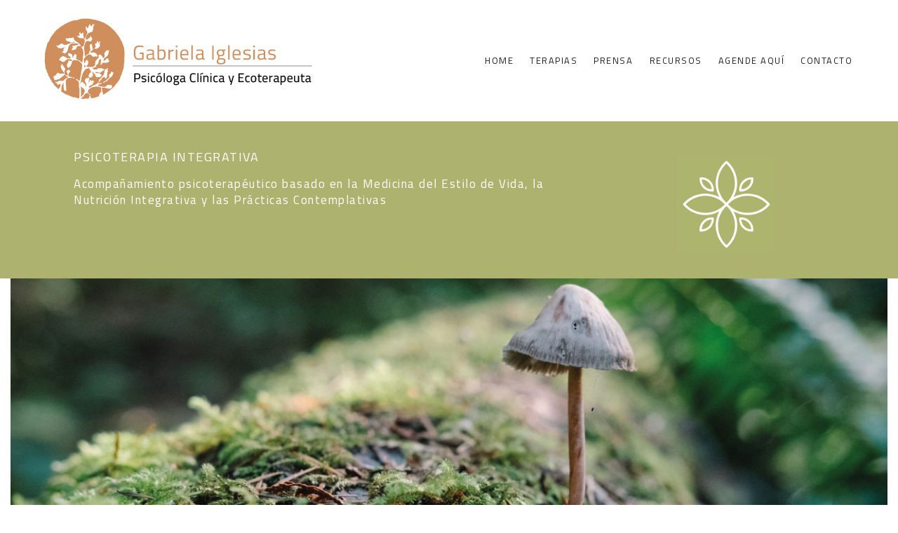

--- FILE ---
content_type: text/html; charset=UTF-8
request_url: https://www.gabrielaiglesias.cl/psicoterapia-integrativa/
body_size: 63879
content:
<!doctype html>
<html lang="en-US">
<head>
	<meta charset="UTF-8">
	<meta name="viewport" content="width=device-width, initial-scale=1">
	<link rel="profile" href="http://gmpg.org/xfn/11">

	<title>psicoterapia integrativa &#8211; gabriela iglesias psicóloga</title>
<meta name='robots' content='max-image-preview:large' />
<link rel='dns-prefetch' href='//fonts.googleapis.com' />
<link rel="alternate" type="application/rss+xml" title="gabriela iglesias psicóloga &raquo; Feed" href="https://www.gabrielaiglesias.cl/feed/" />
<link rel="alternate" type="application/rss+xml" title="gabriela iglesias psicóloga &raquo; Comments Feed" href="https://www.gabrielaiglesias.cl/comments/feed/" />
<script type="text/javascript">
/* <![CDATA[ */
window._wpemojiSettings = {"baseUrl":"https:\/\/s.w.org\/images\/core\/emoji\/15.0.3\/72x72\/","ext":".png","svgUrl":"https:\/\/s.w.org\/images\/core\/emoji\/15.0.3\/svg\/","svgExt":".svg","source":{"concatemoji":"https:\/\/www.gabrielaiglesias.cl\/wp-includes\/js\/wp-emoji-release.min.js?ver=6.5.7"}};
/*! This file is auto-generated */
!function(i,n){var o,s,e;function c(e){try{var t={supportTests:e,timestamp:(new Date).valueOf()};sessionStorage.setItem(o,JSON.stringify(t))}catch(e){}}function p(e,t,n){e.clearRect(0,0,e.canvas.width,e.canvas.height),e.fillText(t,0,0);var t=new Uint32Array(e.getImageData(0,0,e.canvas.width,e.canvas.height).data),r=(e.clearRect(0,0,e.canvas.width,e.canvas.height),e.fillText(n,0,0),new Uint32Array(e.getImageData(0,0,e.canvas.width,e.canvas.height).data));return t.every(function(e,t){return e===r[t]})}function u(e,t,n){switch(t){case"flag":return n(e,"\ud83c\udff3\ufe0f\u200d\u26a7\ufe0f","\ud83c\udff3\ufe0f\u200b\u26a7\ufe0f")?!1:!n(e,"\ud83c\uddfa\ud83c\uddf3","\ud83c\uddfa\u200b\ud83c\uddf3")&&!n(e,"\ud83c\udff4\udb40\udc67\udb40\udc62\udb40\udc65\udb40\udc6e\udb40\udc67\udb40\udc7f","\ud83c\udff4\u200b\udb40\udc67\u200b\udb40\udc62\u200b\udb40\udc65\u200b\udb40\udc6e\u200b\udb40\udc67\u200b\udb40\udc7f");case"emoji":return!n(e,"\ud83d\udc26\u200d\u2b1b","\ud83d\udc26\u200b\u2b1b")}return!1}function f(e,t,n){var r="undefined"!=typeof WorkerGlobalScope&&self instanceof WorkerGlobalScope?new OffscreenCanvas(300,150):i.createElement("canvas"),a=r.getContext("2d",{willReadFrequently:!0}),o=(a.textBaseline="top",a.font="600 32px Arial",{});return e.forEach(function(e){o[e]=t(a,e,n)}),o}function t(e){var t=i.createElement("script");t.src=e,t.defer=!0,i.head.appendChild(t)}"undefined"!=typeof Promise&&(o="wpEmojiSettingsSupports",s=["flag","emoji"],n.supports={everything:!0,everythingExceptFlag:!0},e=new Promise(function(e){i.addEventListener("DOMContentLoaded",e,{once:!0})}),new Promise(function(t){var n=function(){try{var e=JSON.parse(sessionStorage.getItem(o));if("object"==typeof e&&"number"==typeof e.timestamp&&(new Date).valueOf()<e.timestamp+604800&&"object"==typeof e.supportTests)return e.supportTests}catch(e){}return null}();if(!n){if("undefined"!=typeof Worker&&"undefined"!=typeof OffscreenCanvas&&"undefined"!=typeof URL&&URL.createObjectURL&&"undefined"!=typeof Blob)try{var e="postMessage("+f.toString()+"("+[JSON.stringify(s),u.toString(),p.toString()].join(",")+"));",r=new Blob([e],{type:"text/javascript"}),a=new Worker(URL.createObjectURL(r),{name:"wpTestEmojiSupports"});return void(a.onmessage=function(e){c(n=e.data),a.terminate(),t(n)})}catch(e){}c(n=f(s,u,p))}t(n)}).then(function(e){for(var t in e)n.supports[t]=e[t],n.supports.everything=n.supports.everything&&n.supports[t],"flag"!==t&&(n.supports.everythingExceptFlag=n.supports.everythingExceptFlag&&n.supports[t]);n.supports.everythingExceptFlag=n.supports.everythingExceptFlag&&!n.supports.flag,n.DOMReady=!1,n.readyCallback=function(){n.DOMReady=!0}}).then(function(){return e}).then(function(){var e;n.supports.everything||(n.readyCallback(),(e=n.source||{}).concatemoji?t(e.concatemoji):e.wpemoji&&e.twemoji&&(t(e.twemoji),t(e.wpemoji)))}))}((window,document),window._wpemojiSettings);
/* ]]> */
</script>
<style id='wp-emoji-styles-inline-css' type='text/css'>

	img.wp-smiley, img.emoji {
		display: inline !important;
		border: none !important;
		box-shadow: none !important;
		height: 1em !important;
		width: 1em !important;
		margin: 0 0.07em !important;
		vertical-align: -0.1em !important;
		background: none !important;
		padding: 0 !important;
	}
</style>
<link rel='stylesheet' id='wp-block-library-css' href='https://www.gabrielaiglesias.cl/wp-includes/css/dist/block-library/style.min.css?ver=6.5.7' type='text/css' media='all' />
<style id='wp-block-library-theme-inline-css' type='text/css'>
.wp-block-audio figcaption{color:#555;font-size:13px;text-align:center}.is-dark-theme .wp-block-audio figcaption{color:#ffffffa6}.wp-block-audio{margin:0 0 1em}.wp-block-code{border:1px solid #ccc;border-radius:4px;font-family:Menlo,Consolas,monaco,monospace;padding:.8em 1em}.wp-block-embed figcaption{color:#555;font-size:13px;text-align:center}.is-dark-theme .wp-block-embed figcaption{color:#ffffffa6}.wp-block-embed{margin:0 0 1em}.blocks-gallery-caption{color:#555;font-size:13px;text-align:center}.is-dark-theme .blocks-gallery-caption{color:#ffffffa6}.wp-block-image figcaption{color:#555;font-size:13px;text-align:center}.is-dark-theme .wp-block-image figcaption{color:#ffffffa6}.wp-block-image{margin:0 0 1em}.wp-block-pullquote{border-bottom:4px solid;border-top:4px solid;color:currentColor;margin-bottom:1.75em}.wp-block-pullquote cite,.wp-block-pullquote footer,.wp-block-pullquote__citation{color:currentColor;font-size:.8125em;font-style:normal;text-transform:uppercase}.wp-block-quote{border-left:.25em solid;margin:0 0 1.75em;padding-left:1em}.wp-block-quote cite,.wp-block-quote footer{color:currentColor;font-size:.8125em;font-style:normal;position:relative}.wp-block-quote.has-text-align-right{border-left:none;border-right:.25em solid;padding-left:0;padding-right:1em}.wp-block-quote.has-text-align-center{border:none;padding-left:0}.wp-block-quote.is-large,.wp-block-quote.is-style-large,.wp-block-quote.is-style-plain{border:none}.wp-block-search .wp-block-search__label{font-weight:700}.wp-block-search__button{border:1px solid #ccc;padding:.375em .625em}:where(.wp-block-group.has-background){padding:1.25em 2.375em}.wp-block-separator.has-css-opacity{opacity:.4}.wp-block-separator{border:none;border-bottom:2px solid;margin-left:auto;margin-right:auto}.wp-block-separator.has-alpha-channel-opacity{opacity:1}.wp-block-separator:not(.is-style-wide):not(.is-style-dots){width:100px}.wp-block-separator.has-background:not(.is-style-dots){border-bottom:none;height:1px}.wp-block-separator.has-background:not(.is-style-wide):not(.is-style-dots){height:2px}.wp-block-table{margin:0 0 1em}.wp-block-table td,.wp-block-table th{word-break:normal}.wp-block-table figcaption{color:#555;font-size:13px;text-align:center}.is-dark-theme .wp-block-table figcaption{color:#ffffffa6}.wp-block-video figcaption{color:#555;font-size:13px;text-align:center}.is-dark-theme .wp-block-video figcaption{color:#ffffffa6}.wp-block-video{margin:0 0 1em}.wp-block-template-part.has-background{margin-bottom:0;margin-top:0;padding:1.25em 2.375em}
</style>
<style id='classic-theme-styles-inline-css' type='text/css'>
/*! This file is auto-generated */
.wp-block-button__link{color:#fff;background-color:#32373c;border-radius:9999px;box-shadow:none;text-decoration:none;padding:calc(.667em + 2px) calc(1.333em + 2px);font-size:1.125em}.wp-block-file__button{background:#32373c;color:#fff;text-decoration:none}
</style>
<style id='global-styles-inline-css' type='text/css'>
body{--wp--preset--color--black: #000000;--wp--preset--color--cyan-bluish-gray: #abb8c3;--wp--preset--color--white: #ffffff;--wp--preset--color--pale-pink: #f78da7;--wp--preset--color--vivid-red: #cf2e2e;--wp--preset--color--luminous-vivid-orange: #ff6900;--wp--preset--color--luminous-vivid-amber: #fcb900;--wp--preset--color--light-green-cyan: #7bdcb5;--wp--preset--color--vivid-green-cyan: #00d084;--wp--preset--color--pale-cyan-blue: #8ed1fc;--wp--preset--color--vivid-cyan-blue: #0693e3;--wp--preset--color--vivid-purple: #9b51e0;--wp--preset--color--strong-blue: #0073aa;--wp--preset--color--lighter-blue: #229fd8;--wp--preset--color--very-light-gray: #eee;--wp--preset--color--very-dark-gray: #444;--wp--preset--gradient--vivid-cyan-blue-to-vivid-purple: linear-gradient(135deg,rgba(6,147,227,1) 0%,rgb(155,81,224) 100%);--wp--preset--gradient--light-green-cyan-to-vivid-green-cyan: linear-gradient(135deg,rgb(122,220,180) 0%,rgb(0,208,130) 100%);--wp--preset--gradient--luminous-vivid-amber-to-luminous-vivid-orange: linear-gradient(135deg,rgba(252,185,0,1) 0%,rgba(255,105,0,1) 100%);--wp--preset--gradient--luminous-vivid-orange-to-vivid-red: linear-gradient(135deg,rgba(255,105,0,1) 0%,rgb(207,46,46) 100%);--wp--preset--gradient--very-light-gray-to-cyan-bluish-gray: linear-gradient(135deg,rgb(238,238,238) 0%,rgb(169,184,195) 100%);--wp--preset--gradient--cool-to-warm-spectrum: linear-gradient(135deg,rgb(74,234,220) 0%,rgb(151,120,209) 20%,rgb(207,42,186) 40%,rgb(238,44,130) 60%,rgb(251,105,98) 80%,rgb(254,248,76) 100%);--wp--preset--gradient--blush-light-purple: linear-gradient(135deg,rgb(255,206,236) 0%,rgb(152,150,240) 100%);--wp--preset--gradient--blush-bordeaux: linear-gradient(135deg,rgb(254,205,165) 0%,rgb(254,45,45) 50%,rgb(107,0,62) 100%);--wp--preset--gradient--luminous-dusk: linear-gradient(135deg,rgb(255,203,112) 0%,rgb(199,81,192) 50%,rgb(65,88,208) 100%);--wp--preset--gradient--pale-ocean: linear-gradient(135deg,rgb(255,245,203) 0%,rgb(182,227,212) 50%,rgb(51,167,181) 100%);--wp--preset--gradient--electric-grass: linear-gradient(135deg,rgb(202,248,128) 0%,rgb(113,206,126) 100%);--wp--preset--gradient--midnight: linear-gradient(135deg,rgb(2,3,129) 0%,rgb(40,116,252) 100%);--wp--preset--font-size--small: 13px;--wp--preset--font-size--medium: 20px;--wp--preset--font-size--large: 36px;--wp--preset--font-size--x-large: 42px;--wp--preset--spacing--20: 0.44rem;--wp--preset--spacing--30: 0.67rem;--wp--preset--spacing--40: 1rem;--wp--preset--spacing--50: 1.5rem;--wp--preset--spacing--60: 2.25rem;--wp--preset--spacing--70: 3.38rem;--wp--preset--spacing--80: 5.06rem;--wp--preset--shadow--natural: 6px 6px 9px rgba(0, 0, 0, 0.2);--wp--preset--shadow--deep: 12px 12px 50px rgba(0, 0, 0, 0.4);--wp--preset--shadow--sharp: 6px 6px 0px rgba(0, 0, 0, 0.2);--wp--preset--shadow--outlined: 6px 6px 0px -3px rgba(255, 255, 255, 1), 6px 6px rgba(0, 0, 0, 1);--wp--preset--shadow--crisp: 6px 6px 0px rgba(0, 0, 0, 1);}:where(.is-layout-flex){gap: 0.5em;}:where(.is-layout-grid){gap: 0.5em;}body .is-layout-flex{display: flex;}body .is-layout-flex{flex-wrap: wrap;align-items: center;}body .is-layout-flex > *{margin: 0;}body .is-layout-grid{display: grid;}body .is-layout-grid > *{margin: 0;}:where(.wp-block-columns.is-layout-flex){gap: 2em;}:where(.wp-block-columns.is-layout-grid){gap: 2em;}:where(.wp-block-post-template.is-layout-flex){gap: 1.25em;}:where(.wp-block-post-template.is-layout-grid){gap: 1.25em;}.has-black-color{color: var(--wp--preset--color--black) !important;}.has-cyan-bluish-gray-color{color: var(--wp--preset--color--cyan-bluish-gray) !important;}.has-white-color{color: var(--wp--preset--color--white) !important;}.has-pale-pink-color{color: var(--wp--preset--color--pale-pink) !important;}.has-vivid-red-color{color: var(--wp--preset--color--vivid-red) !important;}.has-luminous-vivid-orange-color{color: var(--wp--preset--color--luminous-vivid-orange) !important;}.has-luminous-vivid-amber-color{color: var(--wp--preset--color--luminous-vivid-amber) !important;}.has-light-green-cyan-color{color: var(--wp--preset--color--light-green-cyan) !important;}.has-vivid-green-cyan-color{color: var(--wp--preset--color--vivid-green-cyan) !important;}.has-pale-cyan-blue-color{color: var(--wp--preset--color--pale-cyan-blue) !important;}.has-vivid-cyan-blue-color{color: var(--wp--preset--color--vivid-cyan-blue) !important;}.has-vivid-purple-color{color: var(--wp--preset--color--vivid-purple) !important;}.has-black-background-color{background-color: var(--wp--preset--color--black) !important;}.has-cyan-bluish-gray-background-color{background-color: var(--wp--preset--color--cyan-bluish-gray) !important;}.has-white-background-color{background-color: var(--wp--preset--color--white) !important;}.has-pale-pink-background-color{background-color: var(--wp--preset--color--pale-pink) !important;}.has-vivid-red-background-color{background-color: var(--wp--preset--color--vivid-red) !important;}.has-luminous-vivid-orange-background-color{background-color: var(--wp--preset--color--luminous-vivid-orange) !important;}.has-luminous-vivid-amber-background-color{background-color: var(--wp--preset--color--luminous-vivid-amber) !important;}.has-light-green-cyan-background-color{background-color: var(--wp--preset--color--light-green-cyan) !important;}.has-vivid-green-cyan-background-color{background-color: var(--wp--preset--color--vivid-green-cyan) !important;}.has-pale-cyan-blue-background-color{background-color: var(--wp--preset--color--pale-cyan-blue) !important;}.has-vivid-cyan-blue-background-color{background-color: var(--wp--preset--color--vivid-cyan-blue) !important;}.has-vivid-purple-background-color{background-color: var(--wp--preset--color--vivid-purple) !important;}.has-black-border-color{border-color: var(--wp--preset--color--black) !important;}.has-cyan-bluish-gray-border-color{border-color: var(--wp--preset--color--cyan-bluish-gray) !important;}.has-white-border-color{border-color: var(--wp--preset--color--white) !important;}.has-pale-pink-border-color{border-color: var(--wp--preset--color--pale-pink) !important;}.has-vivid-red-border-color{border-color: var(--wp--preset--color--vivid-red) !important;}.has-luminous-vivid-orange-border-color{border-color: var(--wp--preset--color--luminous-vivid-orange) !important;}.has-luminous-vivid-amber-border-color{border-color: var(--wp--preset--color--luminous-vivid-amber) !important;}.has-light-green-cyan-border-color{border-color: var(--wp--preset--color--light-green-cyan) !important;}.has-vivid-green-cyan-border-color{border-color: var(--wp--preset--color--vivid-green-cyan) !important;}.has-pale-cyan-blue-border-color{border-color: var(--wp--preset--color--pale-cyan-blue) !important;}.has-vivid-cyan-blue-border-color{border-color: var(--wp--preset--color--vivid-cyan-blue) !important;}.has-vivid-purple-border-color{border-color: var(--wp--preset--color--vivid-purple) !important;}.has-vivid-cyan-blue-to-vivid-purple-gradient-background{background: var(--wp--preset--gradient--vivid-cyan-blue-to-vivid-purple) !important;}.has-light-green-cyan-to-vivid-green-cyan-gradient-background{background: var(--wp--preset--gradient--light-green-cyan-to-vivid-green-cyan) !important;}.has-luminous-vivid-amber-to-luminous-vivid-orange-gradient-background{background: var(--wp--preset--gradient--luminous-vivid-amber-to-luminous-vivid-orange) !important;}.has-luminous-vivid-orange-to-vivid-red-gradient-background{background: var(--wp--preset--gradient--luminous-vivid-orange-to-vivid-red) !important;}.has-very-light-gray-to-cyan-bluish-gray-gradient-background{background: var(--wp--preset--gradient--very-light-gray-to-cyan-bluish-gray) !important;}.has-cool-to-warm-spectrum-gradient-background{background: var(--wp--preset--gradient--cool-to-warm-spectrum) !important;}.has-blush-light-purple-gradient-background{background: var(--wp--preset--gradient--blush-light-purple) !important;}.has-blush-bordeaux-gradient-background{background: var(--wp--preset--gradient--blush-bordeaux) !important;}.has-luminous-dusk-gradient-background{background: var(--wp--preset--gradient--luminous-dusk) !important;}.has-pale-ocean-gradient-background{background: var(--wp--preset--gradient--pale-ocean) !important;}.has-electric-grass-gradient-background{background: var(--wp--preset--gradient--electric-grass) !important;}.has-midnight-gradient-background{background: var(--wp--preset--gradient--midnight) !important;}.has-small-font-size{font-size: var(--wp--preset--font-size--small) !important;}.has-medium-font-size{font-size: var(--wp--preset--font-size--medium) !important;}.has-large-font-size{font-size: var(--wp--preset--font-size--large) !important;}.has-x-large-font-size{font-size: var(--wp--preset--font-size--x-large) !important;}
.wp-block-navigation a:where(:not(.wp-element-button)){color: inherit;}
:where(.wp-block-post-template.is-layout-flex){gap: 1.25em;}:where(.wp-block-post-template.is-layout-grid){gap: 1.25em;}
:where(.wp-block-columns.is-layout-flex){gap: 2em;}:where(.wp-block-columns.is-layout-grid){gap: 2em;}
.wp-block-pullquote{font-size: 1.5em;line-height: 1.6;}
</style>
<link rel='stylesheet' id='gutenbergbase-style-css' href='https://www.gabrielaiglesias.cl/wp-content/themes/GutenbergStarterThemeFree/style.css?ver=1.0.0' type='text/css' media='all' />
<link rel='stylesheet' id='gutenbergthemeblocks-style-css' href='https://www.gabrielaiglesias.cl/wp-content/themes/GutenbergStarterThemeFree/css/blocks.css?ver=6.5.7' type='text/css' media='all' />
<link rel='stylesheet' id='gutenbergtheme-fontawesome-css-css' href='https://www.gabrielaiglesias.cl/wp-content/themes/GutenbergStarterThemeFree/js/lib/font-awesome/css/font-awesome.min.css?ver=4.7.0' type='text/css' media='all' />
<link rel='stylesheet' id='gutenbergtheme-fonts-css' href='https://fonts.googleapis.com/css?family=Lato%3A300%2C400%2C400italic%2C500%2C700%2C700italic%2C900&#038;subset=latin%2Clatin-ext&#038;ver=6.5.7' type='text/css' media='all' />
<link rel='stylesheet' id='kadence-blocks-spacer-css' href='https://www.gabrielaiglesias.cl/wp-content/plugins/kadence-blocks/dist/style-blocks-spacer.css?ver=3.2.34' type='text/css' media='all' />
<link rel='stylesheet' id='kadence-blocks-rowlayout-css' href='https://www.gabrielaiglesias.cl/wp-content/plugins/kadence-blocks/dist/style-blocks-rowlayout.css?ver=3.2.34' type='text/css' media='all' />
<link rel='stylesheet' id='kadence-blocks-column-css' href='https://www.gabrielaiglesias.cl/wp-content/plugins/kadence-blocks/dist/style-blocks-column.css?ver=3.2.34' type='text/css' media='all' />
<style id='kadence-blocks-advancedheading-inline-css' type='text/css'>
.wp-block-kadence-advancedheading mark{background:transparent;border-style:solid;border-width:0}.wp-block-kadence-advancedheading mark.kt-highlight{color:#f76a0c;}.kb-adv-heading-icon{display: inline-flex;justify-content: center;align-items: center;}
</style>
<link rel='stylesheet' id='kadence-blocks-advancedbtn-css' href='https://www.gabrielaiglesias.cl/wp-content/plugins/kadence-blocks/dist/style-blocks-advancedbtn.css?ver=3.2.34' type='text/css' media='all' />
<style id='kadence-blocks-global-variables-inline-css' type='text/css'>
:root {--global-kb-font-size-sm:clamp(0.8rem, 0.73rem + 0.217vw, 0.9rem);--global-kb-font-size-md:clamp(1.1rem, 0.995rem + 0.326vw, 1.25rem);--global-kb-font-size-lg:clamp(1.75rem, 1.576rem + 0.543vw, 2rem);--global-kb-font-size-xl:clamp(2.25rem, 1.728rem + 1.63vw, 3rem);--global-kb-font-size-xxl:clamp(2.5rem, 1.456rem + 3.26vw, 4rem);--global-kb-font-size-xxxl:clamp(2.75rem, 0.489rem + 7.065vw, 6rem);}:root {--global-palette1: #3182CE;--global-palette2: #2B6CB0;--global-palette3: #1A202C;--global-palette4: #2D3748;--global-palette5: #4A5568;--global-palette6: #718096;--global-palette7: #EDF2F7;--global-palette8: #F7FAFC;--global-palette9: #ffffff;}
</style>
<style id='kadence_blocks_css-inline-css' type='text/css'>
.wp-block-kadence-spacer.kt-block-spacer-385_5e9725-61 .kt-block-spacer{height:100px;}.wp-block-kadence-spacer.kt-block-spacer-385_5e9725-61 .kt-divider{width:80%;}@media all and (max-width: 767px){.wp-block-kadence-spacer.kt-block-spacer-385_5e9725-61 .kt-block-spacer{height:6px!important;}}.kb-row-layout-id385_41d4a2-f7 > .kt-row-column-wrap{max-width:2000px;margin-left:auto;margin-right:auto;padding-top:60px;padding-bottom:0px;grid-template-columns:minmax(0, 1fr);}.kb-row-layout-id385_41d4a2-f7{background-color:#adb36e;}@media all and (max-width: 767px){.kb-row-layout-id385_41d4a2-f7 > .kt-row-column-wrap{row-gap:var(--global-kb-gap-none, 0rem );padding-top:2px;grid-template-columns:minmax(0, 1fr);}}.kadence-column385_0fbf19-ba > .kt-inside-inner-col{column-gap:var(--global-kb-gap-sm, 1rem);}.kadence-column385_0fbf19-ba > .kt-inside-inner-col{flex-direction:column;}.kadence-column385_0fbf19-ba > .kt-inside-inner-col > .aligncenter{width:100%;}@media all and (max-width: 1024px){.kadence-column385_0fbf19-ba > .kt-inside-inner-col{flex-direction:column;}}@media all and (max-width: 767px){.kadence-column385_0fbf19-ba > .kt-inside-inner-col{flex-direction:column;}}.kb-row-layout-id385_d7d736-85 > .kt-row-column-wrap{column-gap:80px;max-width:1100px;margin-left:auto;margin-right:auto;padding-top:0px;padding-bottom:0px;grid-template-columns:minmax(0, calc(70% - ((80px * 1 )/2))) minmax(0, calc(30% - ((80px * 1 )/2)));}.kb-row-layout-id385_d7d736-85{background-color:#adb36e;}@media all and (max-width: 767px){.kb-row-layout-id385_d7d736-85 > .kt-row-column-wrap{column-gap:var(--global-kb-gap-none, 0rem );row-gap:var(--global-kb-gap-none, 0rem );padding-bottom:20px;grid-template-columns:minmax(0, 1fr);}.kb-row-layout-id385_d7d736-85 > .kt-row-column-wrap > .wp-block-kadence-column:nth-child(1){order:2;}.kb-row-layout-id385_d7d736-85 > .kt-row-column-wrap > .wp-block-kadence-column:nth-child(2){order:1;}.kb-row-layout-id385_d7d736-85 > .kt-row-column-wrap > .wp-block-kadence-column:nth-child(3){order:12;}.kb-row-layout-id385_d7d736-85 > .kt-row-column-wrap > .wp-block-kadence-column:nth-child(4){order:11;}.kb-row-layout-id385_d7d736-85 > .kt-row-column-wrap > .wp-block-kadence-column:nth-child(5){order:22;}.kb-row-layout-id385_d7d736-85 > .kt-row-column-wrap > .wp-block-kadence-column:nth-child(6){order:21;}.kb-row-layout-id385_d7d736-85 > .kt-row-column-wrap > .wp-block-kadence-column:nth-child(7){order:32;}.kb-row-layout-id385_d7d736-85 > .kt-row-column-wrap > .wp-block-kadence-column:nth-child(8){order:31;}}.kadence-column385_67e674-c0 > .kt-inside-inner-col{column-gap:var(--global-kb-gap-sm, 1rem);}.kadence-column385_67e674-c0 > .kt-inside-inner-col{flex-direction:column;}.kadence-column385_67e674-c0 > .kt-inside-inner-col > .aligncenter{width:100%;}@media all and (max-width: 1024px){.kadence-column385_67e674-c0 > .kt-inside-inner-col{flex-direction:column;}}@media all and (max-width: 767px){.kadence-column385_67e674-c0 > .kt-inside-inner-col{flex-direction:column;}}.wp-block-kadence-advancedheading.kt-adv-heading385_4804e2-73, .wp-block-kadence-advancedheading.kt-adv-heading385_4804e2-73[data-kb-block="kb-adv-heading385_4804e2-73"]{text-align:left;font-size:18px;font-weight:400;font-family:'Titillium Web';color:#ffffff;}.wp-block-kadence-advancedheading.kt-adv-heading385_4804e2-73 mark, .wp-block-kadence-advancedheading.kt-adv-heading385_4804e2-73[data-kb-block="kb-adv-heading385_4804e2-73"] mark{font-weight:normal;}@media all and (max-width: 767px){.wp-block-kadence-advancedheading.kt-adv-heading385_4804e2-73, .wp-block-kadence-advancedheading.kt-adv-heading385_4804e2-73[data-kb-block="kb-adv-heading385_4804e2-73"]{font-size:16px;}}.wp-block-kadence-advancedheading.kt-adv-heading385_bc8e81-1f, .wp-block-kadence-advancedheading.kt-adv-heading385_bc8e81-1f[data-kb-block="kb-adv-heading385_bc8e81-1f"]{text-align:left;font-size:17px;font-weight:400;font-family:'Titillium Web';color:#ffffff;}.wp-block-kadence-advancedheading.kt-adv-heading385_bc8e81-1f mark, .wp-block-kadence-advancedheading.kt-adv-heading385_bc8e81-1f[data-kb-block="kb-adv-heading385_bc8e81-1f"] mark{font-weight:normal;}@media all and (max-width: 767px){.wp-block-kadence-advancedheading.kt-adv-heading385_bc8e81-1f, .wp-block-kadence-advancedheading.kt-adv-heading385_bc8e81-1f[data-kb-block="kb-adv-heading385_bc8e81-1f"]{font-size:14px;}}.kadence-column385_b0e46b-c5 > .kt-inside-inner-col{column-gap:var(--global-kb-gap-sm, 1rem);}.kadence-column385_b0e46b-c5 > .kt-inside-inner-col{flex-direction:column;}.kadence-column385_b0e46b-c5 > .kt-inside-inner-col > .aligncenter{width:100%;}@media all and (max-width: 1024px){.kadence-column385_b0e46b-c5 > .kt-inside-inner-col{flex-direction:column;}}@media all and (max-width: 767px){.kadence-column385_b0e46b-c5 > .kt-inside-inner-col{display:flex;row-gap:var(--global-kb-gap-none, 0rem );flex-direction:column;}.kadence-column385_b0e46b-c5{text-align:center;}}.kb-row-layout-id385_6c300c-33 > .kt-row-column-wrap{max-width:140px;margin-left:auto;margin-right:auto;padding-top:var( --global-kb-row-default-top, var(--global-kb-spacing-sm, 1.5rem) );padding-bottom:var( --global-kb-row-default-bottom, var(--global-kb-spacing-sm, 1.5rem) );grid-template-columns:minmax(0, 1fr);}@media all and (max-width: 767px){.kb-row-layout-id385_6c300c-33 > .kt-row-column-wrap{grid-template-columns:minmax(0, 1fr);}}.kadence-column385_158f49-73 > .kt-inside-inner-col{column-gap:var(--global-kb-gap-sm, 1rem);}.kadence-column385_158f49-73 > .kt-inside-inner-col{flex-direction:column;}.kadence-column385_158f49-73 > .kt-inside-inner-col > .aligncenter{width:100%;}@media all and (max-width: 1024px){.kadence-column385_158f49-73 > .kt-inside-inner-col{flex-direction:column;}}@media all and (max-width: 767px){.kadence-column385_158f49-73 > .kt-inside-inner-col{flex-direction:column;}}.kb-row-layout-id385_2f86ff-0b > .kt-row-column-wrap{max-width:2000px;margin-left:auto;margin-right:auto;padding-bottom:var(--global-kb-spacing-sm, 1.5rem);grid-template-columns:minmax(0, 1fr);}@media all and (max-width: 767px){.kb-row-layout-id385_2f86ff-0b > .kt-row-column-wrap{max-width:400px;margin-left:auto;margin-right:auto;grid-template-columns:minmax(0, 1fr);}}.kadence-column385_649622-7a > .kt-inside-inner-col{display:flex;}.kadence-column385_649622-7a > .kt-inside-inner-col{row-gap:var(--global-kb-gap-none, 0rem );column-gap:var(--global-kb-gap-sm, 1rem);}.kadence-column385_649622-7a > .kt-inside-inner-col{flex-direction:column;justify-content:flex-start;}.kadence-column385_649622-7a > .kt-inside-inner-col > .aligncenter{width:100%;}.kt-row-column-wrap > .kadence-column385_649622-7a{align-self:flex-start;}.kt-inner-column-height-full:not(.kt-has-1-columns) > .wp-block-kadence-column.kadence-column385_649622-7a{align-self:auto;}.kt-inner-column-height-full:not(.kt-has-1-columns) > .wp-block-kadence-column.kadence-column385_649622-7a > .kt-inside-inner-col{flex-direction:column;justify-content:flex-start;}.kadence-column385_649622-7a > .kt-inside-inner-col{background-image:url('http://www.gabrielaiglesias.cl/wp-content/uploads/2024/04/T1.jpg');background-size:cover;background-position:65% 12%;background-attachment:scroll;background-repeat:no-repeat;}@media all and (max-width: 1024px){.kadence-column385_649622-7a > .kt-inside-inner-col{flex-direction:column;}}@media all and (max-width: 767px){.kadence-column385_649622-7a > .kt-inside-inner-col{flex-direction:column;}}.wp-block-kadence-spacer.kt-block-spacer-385_63a085-79 .kt-block-spacer{height:340px;}.wp-block-kadence-spacer.kt-block-spacer-385_63a085-79 .kt-divider{width:80%;}.kb-row-layout-id385_ac018a-af > .kt-row-column-wrap{padding-top:0px;padding-bottom:0px;grid-template-columns:minmax(0, 1fr);}@media all and (max-width: 767px){.kb-row-layout-id385_ac018a-af > .kt-row-column-wrap{grid-template-columns:minmax(0, 1fr);}}.kadence-column385_3fad33-22 > .kt-inside-inner-col{column-gap:var(--global-kb-gap-sm, 1rem);}.kadence-column385_3fad33-22 > .kt-inside-inner-col{flex-direction:column;}.kadence-column385_3fad33-22 > .kt-inside-inner-col > .aligncenter{width:100%;}@media all and (max-width: 1024px){.kadence-column385_3fad33-22 > .kt-inside-inner-col{flex-direction:column;}}@media all and (max-width: 767px){.kadence-column385_3fad33-22 > .kt-inside-inner-col{flex-direction:column;}}.kb-row-layout-id385_acfe9f-a6 > .kt-row-column-wrap{column-gap:var(--global-kb-gap-lg, 4rem);max-width:1100px;margin-left:auto;margin-right:auto;padding-top:30px;padding-bottom:1px;grid-template-columns:minmax(0, calc(50% - ((var(--global-kb-gap-lg, 4rem) * 1 )/2))) minmax(0, calc(50% - ((var(--global-kb-gap-lg, 4rem) * 1 )/2)));}@media all and (max-width: 767px){.kb-row-layout-id385_acfe9f-a6 > .kt-row-column-wrap{column-gap:var(--global-kb-gap-sm, 1rem);row-gap:var(--global-kb-gap-none, 0rem );max-width:300px;margin-left:auto;margin-right:auto;padding-top:0px;grid-template-columns:minmax(0, 1fr);}}.kadence-column385_0f1e9c-bc > .kt-inside-inner-col{column-gap:var(--global-kb-gap-sm, 1rem);}.kadence-column385_0f1e9c-bc > .kt-inside-inner-col{flex-direction:column;}.kadence-column385_0f1e9c-bc > .kt-inside-inner-col > .aligncenter{width:100%;}@media all and (max-width: 1024px){.kadence-column385_0f1e9c-bc > .kt-inside-inner-col{flex-direction:column;}}@media all and (max-width: 767px){.kadence-column385_0f1e9c-bc > .kt-inside-inner-col{flex-direction:column;}}.wp-block-kadence-advancedheading.kt-adv-heading385_7e6268-5f, .wp-block-kadence-advancedheading.kt-adv-heading385_7e6268-5f[data-kb-block="kb-adv-heading385_7e6268-5f"]{font-size:14px;font-weight:400;font-family:'Titillium Web';}.wp-block-kadence-advancedheading.kt-adv-heading385_85069a-eb, .wp-block-kadence-advancedheading.kt-adv-heading385_85069a-eb[data-kb-block="kb-adv-heading385_85069a-eb"]{font-size:14px;font-weight:400;font-family:'Titillium Web';}.kadence-column385_33401e-86 > .kt-inside-inner-col{column-gap:var(--global-kb-gap-sm, 1rem);}.kadence-column385_33401e-86 > .kt-inside-inner-col{flex-direction:column;}.kadence-column385_33401e-86 > .kt-inside-inner-col > .aligncenter{width:100%;}@media all and (max-width: 1024px){.kadence-column385_33401e-86 > .kt-inside-inner-col{flex-direction:column;}}@media all and (max-width: 767px){.kadence-column385_33401e-86 > .kt-inside-inner-col{flex-direction:column;}}.wp-block-kadence-advancedheading.kt-adv-heading385_e7d73a-26, .wp-block-kadence-advancedheading.kt-adv-heading385_e7d73a-26[data-kb-block="kb-adv-heading385_e7d73a-26"]{font-size:14px;font-weight:400;font-family:'Titillium Web';}.wp-block-kadence-advancedheading.kt-adv-heading385_4defca-e6, .wp-block-kadence-advancedheading.kt-adv-heading385_4defca-e6[data-kb-block="kb-adv-heading385_4defca-e6"]{font-size:14px;font-weight:400;font-family:'Titillium Web';}.wp-block-kadence-advancedheading.kt-adv-heading385_954934-38, .wp-block-kadence-advancedheading.kt-adv-heading385_954934-38[data-kb-block="kb-adv-heading385_954934-38"]{font-size:14px;font-weight:400;font-family:'Titillium Web';}.kb-row-layout-id385_b16c7a-83 > .kt-row-column-wrap{column-gap:var(--global-kb-gap-lg, 4rem);max-width:1100px;margin-left:auto;margin-right:auto;padding-top:62px;padding-bottom:1px;grid-template-columns:minmax(0, 1fr);}@media all and (max-width: 767px){.kb-row-layout-id385_b16c7a-83 > .kt-row-column-wrap{max-width:300px;margin-left:auto;margin-right:auto;padding-top:30px;grid-template-columns:minmax(0, 1fr);}}.kadence-column385_7243c4-3b > .kt-inside-inner-col{column-gap:var(--global-kb-gap-sm, 1rem);}.kadence-column385_7243c4-3b > .kt-inside-inner-col{flex-direction:column;}.kadence-column385_7243c4-3b > .kt-inside-inner-col > .aligncenter{width:100%;}@media all and (max-width: 1024px){.kadence-column385_7243c4-3b > .kt-inside-inner-col{flex-direction:column;}}@media all and (max-width: 767px){.kadence-column385_7243c4-3b > .kt-inside-inner-col{flex-direction:column;}}.wp-block-kadence-advancedheading.kt-adv-heading385_ad4536-6e, .wp-block-kadence-advancedheading.kt-adv-heading385_ad4536-6e[data-kb-block="kb-adv-heading385_ad4536-6e"]{font-size:18px;font-weight:600;font-family:'Titillium Web';color:#adb36e;}.kadence-column385_956930-ba > .kt-inside-inner-col{column-gap:var(--global-kb-gap-sm, 1rem);}.kadence-column385_956930-ba > .kt-inside-inner-col{flex-direction:column;}.kadence-column385_956930-ba > .kt-inside-inner-col > .aligncenter{width:100%;}@media all and (max-width: 1024px){.kadence-column385_956930-ba > .kt-inside-inner-col{flex-direction:column;}}@media all and (max-width: 767px){.kadence-column385_956930-ba > .kt-inside-inner-col{flex-direction:column;}}.wp-block-kadence-advancedheading.kt-adv-heading385_67bfc5-d4, .wp-block-kadence-advancedheading.kt-adv-heading385_67bfc5-d4[data-kb-block="kb-adv-heading385_67bfc5-d4"]{font-size:14px;font-weight:400;font-family:'Titillium Web';}.wp-block-kadence-advancedheading.kt-adv-heading385_67bfc5-d4[data-kb-block="kb-adv-heading385_67bfc5-d4"]{display:flex;gap:0.25em;align-items:center;}.wp-block-kadence-advancedheading.kt-adv-heading385_67bfc5-d4[data-kb-block="kb-adv-heading385_67bfc5-d4"] .kb-adv-heading-icon svg{width:1em;height:1em;}.wp-block-kadence-advancedheading.kt-adv-heading385_67bfc5-d4[data-kb-block="kb-adv-heading385_67bfc5-d4"] .kb-adv-heading-icon{color:#adb36e;font-size:10px;}.wp-block-kadence-advancedheading.kt-adv-heading385_720eb7-1c, .wp-block-kadence-advancedheading.kt-adv-heading385_720eb7-1c[data-kb-block="kb-adv-heading385_720eb7-1c"]{font-size:14px;font-weight:400;font-family:'Titillium Web';}.wp-block-kadence-advancedheading.kt-adv-heading385_720eb7-1c[data-kb-block="kb-adv-heading385_720eb7-1c"]{display:flex;gap:0.25em;align-items:center;}.wp-block-kadence-advancedheading.kt-adv-heading385_720eb7-1c[data-kb-block="kb-adv-heading385_720eb7-1c"] .kb-adv-heading-icon svg{width:1em;height:1em;}.wp-block-kadence-advancedheading.kt-adv-heading385_720eb7-1c[data-kb-block="kb-adv-heading385_720eb7-1c"] .kb-adv-heading-icon{color:#adb36e;font-size:10px;}.wp-block-kadence-advancedheading.kt-adv-heading385_6f4a6f-de, .wp-block-kadence-advancedheading.kt-adv-heading385_6f4a6f-de[data-kb-block="kb-adv-heading385_6f4a6f-de"]{font-size:14px;font-weight:400;font-family:'Titillium Web';}.wp-block-kadence-advancedheading.kt-adv-heading385_6f4a6f-de[data-kb-block="kb-adv-heading385_6f4a6f-de"]{display:flex;gap:0.25em;align-items:center;}.wp-block-kadence-advancedheading.kt-adv-heading385_6f4a6f-de[data-kb-block="kb-adv-heading385_6f4a6f-de"] .kb-adv-heading-icon svg{width:1em;height:1em;}.wp-block-kadence-advancedheading.kt-adv-heading385_6f4a6f-de[data-kb-block="kb-adv-heading385_6f4a6f-de"] .kb-adv-heading-icon{color:#adb36e;font-size:10px;}.wp-block-kadence-spacer.kt-block-spacer-385_b27344-25 .kt-block-spacer{height:40px;}.wp-block-kadence-spacer.kt-block-spacer-385_b27344-25 .kt-divider{width:80%;}@media all and (max-width: 767px){.wp-block-kadence-spacer.kt-block-spacer-385_b27344-25 .kt-block-spacer{height:20px!important;}}ul.menu .wp-block-kadence-advancedbtn .kb-btn385_230e17-85.kb-button{width:initial;}.wp-block-kadence-advancedbtn .kb-btn385_230e17-85.kb-button{color:#ffffff;background:#adb36e;font-size:var(--global-kb-font-size-sm, 0.9rem);font-family:'Titillium Web';font-weight:400;border-top-left-radius:0px;border-top-right-radius:0px;border-bottom-right-radius:0px;border-bottom-left-radius:0px;border-top:0px solid ;border-right:0px solid ;border-bottom:0px solid ;border-left:0px solid ;}.wp-block-kadence-advancedbtn .kb-btn385_230e17-85.kb-button:hover{color:#444;background:rgba(0,0,0,0);}@media all and (max-width: 1024px){.wp-block-kadence-advancedbtn .kb-btn385_230e17-85.kb-button{border-top:0px solid ;border-right:0px solid ;border-bottom:0px solid ;border-left:0px solid ;}}@media all and (max-width: 767px){.wp-block-kadence-advancedbtn .kb-btn385_230e17-85.kb-button{border-top:0px solid ;border-right:0px solid ;border-bottom:0px solid ;border-left:0px solid ;}}.wp-block-kadence-spacer.kt-block-spacer-385_cdf2c1-4a .kt-divider{width:80%;}@media all and (max-width: 767px){.wp-block-kadence-spacer.kt-block-spacer-385_cdf2c1-4a .kt-block-spacer{height:20px!important;}}.kb-row-layout-id385_386668-e4 > .kt-row-column-wrap{padding-top:40px;padding-bottom:20px;grid-template-columns:minmax(0, 1fr);}.kb-row-layout-id385_386668-e4{background-image:url('http://www.gabrielaiglesias.cl/wp-content/uploads/2024/04/HOJA_FONDO.png');background-size:cover;background-position:center center;background-attachment:scroll;background-repeat:repeat-x;}@media all and (max-width: 767px){.kb-row-layout-id385_386668-e4 > .kt-row-column-wrap{grid-template-columns:minmax(0, 1fr);}}.kadence-column385_895fe8-5e > .kt-inside-inner-col{column-gap:var(--global-kb-gap-sm, 1rem);}.kadence-column385_895fe8-5e > .kt-inside-inner-col{flex-direction:column;}.kadence-column385_895fe8-5e > .kt-inside-inner-col > .aligncenter{width:100%;}@media all and (max-width: 1024px){.kadence-column385_895fe8-5e > .kt-inside-inner-col{flex-direction:column;}}@media all and (max-width: 767px){.kadence-column385_895fe8-5e > .kt-inside-inner-col{flex-direction:column;}}.wp-block-kadence-advancedbtn.kb-btns385_e477ef-cd{gap:0px;}ul.menu .wp-block-kadence-advancedbtn .kb-btn385_40d427-f6.kb-button{width:initial;}.wp-block-kadence-advancedbtn .kb-btn385_40d427-f6.kb-button{color:#ffffff;font-size:14px;font-family:'Titillium Web';font-weight:600;border-top-left-radius:0px;border-top-right-radius:0px;border-bottom-right-radius:0px;border-bottom-left-radius:0px;border-top:0px solid #ffffff;border-right:0px solid #ffffff;border-bottom:0px solid #ffffff;border-left:0px solid #ffffff;}.wp-block-kadence-advancedbtn .kb-btn385_40d427-f6.kb-button:hover{color:#333333;background:rgba(0,0,0,0);border-top-color:#444444;border-top-style:solid;border-right-color:#444444;border-right-style:solid;border-bottom-color:#444444;border-bottom-style:solid;border-left-color:#444444;border-left-style:solid;}@media all and (max-width: 1024px){.wp-block-kadence-advancedbtn .kb-btn385_40d427-f6.kb-button{border-top:0px solid #ffffff;border-right:0px solid #ffffff;border-bottom:0px solid #ffffff;border-left:0px solid #ffffff;}}@media all and (max-width: 1024px){.wp-block-kadence-advancedbtn .kb-btn385_40d427-f6.kb-button:hover{border-top-color:#444444;border-top-style:solid;border-right-color:#444444;border-right-style:solid;border-bottom-color:#444444;border-bottom-style:solid;border-left-color:#444444;border-left-style:solid;}}@media all and (max-width: 767px){.wp-block-kadence-advancedbtn .kb-btn385_40d427-f6.kb-button{border-top:0px solid #ffffff;border-right:0px solid #ffffff;border-bottom:0px solid #ffffff;border-left:0px solid #ffffff;}.wp-block-kadence-advancedbtn .kb-btn385_40d427-f6.kb-button:hover{border-top-color:#444444;border-top-style:solid;border-right-color:#444444;border-right-style:solid;border-bottom-color:#444444;border-bottom-style:solid;border-left-color:#444444;border-left-style:solid;}}ul.menu .wp-block-kadence-advancedbtn .kb-btn385_b1b9fc-46.kb-button{width:initial;}.wp-block-kadence-advancedbtn .kb-btn385_b1b9fc-46.kb-button{color:#ffffff;font-size:14px;font-family:'Titillium Web';font-weight:600;border-top-left-radius:0px;border-top-right-radius:0px;border-bottom-right-radius:0px;border-bottom-left-radius:0px;border-top:0px solid #ffffff;border-right:0px solid #ffffff;border-bottom:0px solid #ffffff;border-left:0px solid #ffffff;}.wp-block-kadence-advancedbtn .kb-btn385_b1b9fc-46.kb-button:hover{color:#333333;background:rgba(0,0,0,0);border-top-color:#444444;border-top-style:solid;border-right-color:#444444;border-right-style:solid;border-bottom-color:#444444;border-bottom-style:solid;border-left-color:#444444;border-left-style:solid;}@media all and (max-width: 1024px){.wp-block-kadence-advancedbtn .kb-btn385_b1b9fc-46.kb-button{border-top:0px solid #ffffff;border-right:0px solid #ffffff;border-bottom:0px solid #ffffff;border-left:0px solid #ffffff;}}@media all and (max-width: 1024px){.wp-block-kadence-advancedbtn .kb-btn385_b1b9fc-46.kb-button:hover{border-top-color:#444444;border-top-style:solid;border-right-color:#444444;border-right-style:solid;border-bottom-color:#444444;border-bottom-style:solid;border-left-color:#444444;border-left-style:solid;}}@media all and (max-width: 767px){.wp-block-kadence-advancedbtn .kb-btn385_b1b9fc-46.kb-button{border-top:0px solid #ffffff;border-right:0px solid #ffffff;border-bottom:0px solid #ffffff;border-left:0px solid #ffffff;}.wp-block-kadence-advancedbtn .kb-btn385_b1b9fc-46.kb-button:hover{border-top-color:#444444;border-top-style:solid;border-right-color:#444444;border-right-style:solid;border-bottom-color:#444444;border-bottom-style:solid;border-left-color:#444444;border-left-style:solid;}}ul.menu .wp-block-kadence-advancedbtn .kb-btn385_6645fd-c0.kb-button{width:initial;}.wp-block-kadence-advancedbtn .kb-btn385_6645fd-c0.kb-button{color:#ffffff;font-size:14px;line-height:24px;font-family:'Titillium Web';font-weight:600;border-top-left-radius:0px;border-top-right-radius:0px;border-bottom-right-radius:0px;border-bottom-left-radius:0px;border-top:0px solid #ffffff;border-right:0px solid #ffffff;border-bottom:0px solid #ffffff;border-left:0px solid #ffffff;}.wp-block-kadence-advancedbtn .kb-btn385_6645fd-c0.kb-button:hover{color:#333333;background:rgba(0,0,0,0);border-top-color:#444444;border-top-style:solid;border-right-color:#444444;border-right-style:solid;border-bottom-color:#444444;border-bottom-style:solid;border-left-color:#444444;border-left-style:solid;}@media all and (max-width: 1024px){.wp-block-kadence-advancedbtn .kb-btn385_6645fd-c0.kb-button{border-top:0px solid #ffffff;border-right:0px solid #ffffff;border-bottom:0px solid #ffffff;border-left:0px solid #ffffff;}}@media all and (max-width: 1024px){.wp-block-kadence-advancedbtn .kb-btn385_6645fd-c0.kb-button:hover{border-top-color:#444444;border-top-style:solid;border-right-color:#444444;border-right-style:solid;border-bottom-color:#444444;border-bottom-style:solid;border-left-color:#444444;border-left-style:solid;}}@media all and (max-width: 767px){.wp-block-kadence-advancedbtn .kb-btn385_6645fd-c0.kb-button{border-top:0px solid #ffffff;border-right:0px solid #ffffff;border-bottom:0px solid #ffffff;border-left:0px solid #ffffff;}.wp-block-kadence-advancedbtn .kb-btn385_6645fd-c0.kb-button:hover{border-top-color:#444444;border-top-style:solid;border-right-color:#444444;border-right-style:solid;border-bottom-color:#444444;border-bottom-style:solid;border-left-color:#444444;border-left-style:solid;}}.wp-block-kadence-spacer.kt-block-spacer-385_b24449-55 .kt-block-spacer{height:40px;}.wp-block-kadence-spacer.kt-block-spacer-385_b24449-55 .kt-divider{width:80%;}@media all and (max-width: 767px){.wp-block-kadence-spacer.kt-block-spacer-385_b24449-55 .kt-block-spacer{height:6px!important;}}ul.menu .wp-block-kadence-advancedbtn .kb-btn385_df83cd-3b.kb-button{width:initial;}.wp-block-kadence-advancedbtn .kb-btn385_df83cd-3b.kb-button{color:#000000;background:#ffffff;font-size:14px;line-height:20px;font-family:'Titillium Web';font-weight:600;border-top-left-radius:0px;border-top-right-radius:0px;border-bottom-right-radius:0px;border-bottom-left-radius:0px;border-top:1px solid #ffffff;border-right:1px solid #ffffff;border-bottom:1px solid #ffffff;border-left:1px solid #ffffff;}.wp-block-kadence-advancedbtn .kb-btn385_df83cd-3b.kb-button:hover{color:#444;background:#ffffff;border-top:1px solid #444444;border-right:1px solid #444444;border-bottom:1px solid #444444;border-left:1px solid #444444;}@media all and (max-width: 1024px){.wp-block-kadence-advancedbtn .kb-btn385_df83cd-3b.kb-button{border-top:1px solid #ffffff;border-right:1px solid #ffffff;border-bottom:1px solid #ffffff;border-left:1px solid #ffffff;}}@media all and (max-width: 1024px){.wp-block-kadence-advancedbtn .kb-btn385_df83cd-3b.kb-button:hover{border-top:1px solid #444444;border-right:1px solid #444444;border-bottom:1px solid #444444;border-left:1px solid #444444;}}@media all and (max-width: 767px){.wp-block-kadence-advancedbtn .kb-btn385_df83cd-3b.kb-button{border-top:1px solid #ffffff;border-right:1px solid #ffffff;border-bottom:1px solid #ffffff;border-left:1px solid #ffffff;}.wp-block-kadence-advancedbtn .kb-btn385_df83cd-3b.kb-button:hover{border-top:1px solid #444444;border-right:1px solid #444444;border-bottom:1px solid #444444;border-left:1px solid #444444;}}.wp-block-kadence-spacer.kt-block-spacer-385_c5fe28-f5 .kt-block-spacer{height:80px;}.wp-block-kadence-spacer.kt-block-spacer-385_c5fe28-f5 .kt-divider{width:80%;}@media all and (max-width: 767px){.wp-block-kadence-spacer.kt-block-spacer-385_c5fe28-f5 .kt-block-spacer{height:6px!important;}}
</style>
<!--n2css--><script type="text/javascript" src="https://www.gabrielaiglesias.cl/wp-includes/js/jquery/jquery.min.js?ver=3.7.1" id="jquery-core-js"></script>
<script type="text/javascript" src="https://www.gabrielaiglesias.cl/wp-includes/js/jquery/jquery-migrate.min.js?ver=3.4.1" id="jquery-migrate-js"></script>
<link rel="https://api.w.org/" href="https://www.gabrielaiglesias.cl/wp-json/" /><link rel="alternate" type="application/json" href="https://www.gabrielaiglesias.cl/wp-json/wp/v2/pages/385" /><link rel="EditURI" type="application/rsd+xml" title="RSD" href="https://www.gabrielaiglesias.cl/xmlrpc.php?rsd" />
<meta name="generator" content="WordPress 6.5.7" />
<link rel="canonical" href="https://www.gabrielaiglesias.cl/psicoterapia-integrativa/" />
<link rel='shortlink' href='https://www.gabrielaiglesias.cl/?p=385' />
<link rel="alternate" type="application/json+oembed" href="https://www.gabrielaiglesias.cl/wp-json/oembed/1.0/embed?url=https%3A%2F%2Fwww.gabrielaiglesias.cl%2Fpsicoterapia-integrativa%2F" />
<link rel="alternate" type="text/xml+oembed" href="https://www.gabrielaiglesias.cl/wp-json/oembed/1.0/embed?url=https%3A%2F%2Fwww.gabrielaiglesias.cl%2Fpsicoterapia-integrativa%2F&#038;format=xml" />
<style>
						</style>

<style type="text/css">.recentcomments a{display:inline !important;padding:0 !important;margin:0 !important;}</style>		<style type="text/css">
					.site-title,
			.site-description {
				position: absolute;
				clip: rect(1px, 1px, 1px, 1px);
			}
				</style>
		<link href="https://fonts.googleapis.com/css?family=Titillium Web:regular,600&amp;display=swap" rel="stylesheet"><link rel="icon" href="https://www.gabrielaiglesias.cl/wp-content/uploads/2020/06/cropped-icon-32x32.png" sizes="32x32" />
<link rel="icon" href="https://www.gabrielaiglesias.cl/wp-content/uploads/2020/06/cropped-icon-192x192.png" sizes="192x192" />
<link rel="apple-touch-icon" href="https://www.gabrielaiglesias.cl/wp-content/uploads/2020/06/cropped-icon-180x180.png" />
<meta name="msapplication-TileImage" content="https://www.gabrielaiglesias.cl/wp-content/uploads/2020/06/cropped-icon-270x270.png" />
</head>

<body class="page-template-default page page-id-385 wp-custom-logo wp-embed-responsive absolute-header">
<div id="page" class="site">
	<a class="skip-link screen-reader-text" href="#primary">Skip to content</a>
		<header id="masthead" class="site-header">
			<div class="header-inner">
				<div class="site-branding">
					<a href="https://www.gabrielaiglesias.cl/" class="custom-logo-link" rel="home"><img width="400" height="122" src="https://www.gabrielaiglesias.cl/wp-content/uploads/2024/04/LG2.png" class="custom-logo" alt="gabriela iglesias psicóloga" decoding="async" srcset="https://www.gabrielaiglesias.cl/wp-content/uploads/2024/04/LG2.png 400w, https://www.gabrielaiglesias.cl/wp-content/uploads/2024/04/LG2-300x92.png 300w" sizes="(max-width: 400px) 100vw, 400px" /></a>						<p class="site-title"><a href="https://www.gabrielaiglesias.cl/" rel="home">gabriela iglesias psicóloga</a></p>
										<div id="primary-menu-triger" class="toggle-menu">
						<span></span>
					</div>
				</div><!-- .site-branding -->
				 
					<nav id="site-navigation" class="main-navigation">
									<div class="menu-header_menu-container"><ul id="primary-menu" class="menu"><li id="menu-item-15" class="menu-item menu-item-type-post_type menu-item-object-page menu-item-home menu-item-15"><a href="https://www.gabrielaiglesias.cl/" data-ps2id-api="true">HOME</a></li>
<li id="menu-item-355" class="menu-item menu-item-type-custom menu-item-object-custom current-menu-ancestor current-menu-parent menu-item-has-children menu-item-355"><a href="#" data-ps2id-api="true">TERAPIAS</a>
<ul class="sub-menu">
	<li id="menu-item-390" class="menu-item menu-item-type-post_type menu-item-object-page current-menu-item page_item page-item-385 current_page_item menu-item-390"><a href="https://www.gabrielaiglesias.cl/psicoterapia-integrativa/" aria-current="page" data-ps2id-api="true">Psicoterapia Integrativa</a></li>
	<li id="menu-item-482" class="menu-item menu-item-type-post_type menu-item-object-page menu-item-482"><a href="https://www.gabrielaiglesias.cl/terapia-bioenergetica/" data-ps2id-api="true">Terapia Bioenergética</a></li>
	<li id="menu-item-471" class="menu-item menu-item-type-post_type menu-item-object-page menu-item-471"><a href="https://www.gabrielaiglesias.cl/ecoterapia/" data-ps2id-api="true">Ecoterapia</a></li>
</ul>
</li>
<li id="menu-item-553" class="menu-item menu-item-type-post_type menu-item-object-page menu-item-553"><a href="https://www.gabrielaiglesias.cl/prensa/" data-ps2id-api="true">PRENSA</a></li>
<li id="menu-item-493" class="menu-item menu-item-type-post_type menu-item-object-page menu-item-493"><a href="https://www.gabrielaiglesias.cl/recursos/" data-ps2id-api="true">RECURSOS</a></li>
<li id="menu-item-356" class="menu-item menu-item-type-custom menu-item-object-custom menu-item-356"><a href="https://encuadrado.com/p/gabriela-iglesias/" data-ps2id-api="true">AGENDE AQUÍ</a></li>
<li id="menu-item-600" class="menu-item menu-item-type-post_type menu-item-object-page menu-item-600"><a href="https://www.gabrielaiglesias.cl/contacto/" data-ps2id-api="true">CONTACTO</a></li>
</ul></div> 
									</nav><!-- #site-navigation -->

			</div>
			<div class="header-bg"></div>
		</header><!-- #masthead -->
		 
	<main id="primary" class="site-main">

		
			
<article id="post-385" class="post-385 page type-page status-publish hentry">
		<div class="entry-content">
		
<div class="wp-block-kadence-spacer aligncenter kt-block-spacer-385_5e9725-61"><div class="kt-block-spacer kt-block-spacer-halign-center"></div></div>


<div class="kb-row-layout-wrap kb-row-layout-id385_41d4a2-f7 alignfull kt-row-has-bg wp-block-kadence-rowlayout"><div class="kt-row-column-wrap kt-has-1-columns kt-row-layout-equal kt-tab-layout-inherit kt-mobile-layout-row kt-row-valign-top">

<div class="wp-block-kadence-column kadence-column385_0fbf19-ba inner-column-1"><div class="kt-inside-inner-col"><div class="kb-row-layout-wrap kb-row-layout-id385_d7d736-85 alignfull kt-row-has-bg wp-block-kadence-rowlayout"><div class="kt-row-column-wrap kt-has-2-columns kt-row-layout-equal kt-tab-layout-inherit kt-mobile-layout-row kt-row-valign-top">

<div class="wp-block-kadence-column kadence-column385_67e674-c0 inner-column-1"><div class="kt-inside-inner-col">
<h2 class="kt-adv-heading385_4804e2-73 wp-block-kadence-advancedheading" data-kb-block="kb-adv-heading385_4804e2-73">PSICOTERAPIA INTEGRATIVA</h2>



<h2 class="kt-adv-heading385_bc8e81-1f wp-block-kadence-advancedheading" data-kb-block="kb-adv-heading385_bc8e81-1f">Acompañamiento psicoterapéutico basado en la Medicina del Estilo de Vida, la Nutrición Integrativa y las Prácticas Contemplativas</h2>
</div></div>



<div class="wp-block-kadence-column kadence-column385_b0e46b-c5 inner-column-2"><div class="kt-inside-inner-col"><div class="kb-row-layout-wrap kb-row-layout-id385_6c300c-33 alignnone wp-block-kadence-rowlayout"><div class="kt-row-column-wrap kt-has-1-columns kt-row-layout-equal kt-tab-layout-inherit kt-mobile-layout-row kt-row-valign-top">

<div class="wp-block-kadence-column kadence-column385_158f49-73"><div class="kt-inside-inner-col"><div class="wp-block-image">
<figure class="aligncenter size-full"><img fetchpriority="high" decoding="async" width="340" height="340" src="https://www.gabrielaiglesias.cl/wp-content/uploads/2024/05/ZA1-1.jpg" alt="" class="wp-image-734" style="aspect-ratio:1;object-fit:contain" srcset="https://www.gabrielaiglesias.cl/wp-content/uploads/2024/05/ZA1-1.jpg 340w, https://www.gabrielaiglesias.cl/wp-content/uploads/2024/05/ZA1-1-300x300.jpg 300w, https://www.gabrielaiglesias.cl/wp-content/uploads/2024/05/ZA1-1-150x150.jpg 150w" sizes="(max-width: 340px) 100vw, 340px" /></figure></div></div></div>

</div></div></div></div>

</div></div></div></div>

</div></div>

<div class="kb-row-layout-wrap kb-row-layout-id385_2f86ff-0b alignfull wp-block-kadence-rowlayout"><div class="kt-row-column-wrap kt-has-1-columns kt-row-layout-equal kt-tab-layout-inherit kt-mobile-layout-row kt-row-valign-top">

<div class="wp-block-kadence-column kadence-column385_649622-7a"><div class="kt-inside-inner-col">
<div class="wp-block-kadence-spacer aligncenter kt-block-spacer-385_63a085-79"><div class="kt-block-spacer kt-block-spacer-halign-center"></div></div>
</div></div>

</div></div>

<div class="kb-row-layout-wrap kb-row-layout-id385_ac018a-af alignnone wp-block-kadence-rowlayout"><div class="kt-row-column-wrap kt-has-1-columns kt-row-layout-equal kt-tab-layout-inherit kt-mobile-layout-row kt-row-valign-top">

<div class="wp-block-kadence-column kadence-column385_3fad33-22 inner-column-1"><div class="kt-inside-inner-col"><div class="kb-row-layout-wrap kb-row-layout-id385_acfe9f-a6 alignnone wp-block-kadence-rowlayout"><div class="kt-row-column-wrap kt-has-2-columns kt-row-layout-equal kt-tab-layout-inherit kt-mobile-layout-row kt-row-valign-top">

<div class="wp-block-kadence-column kadence-column385_0f1e9c-bc inner-column-1"><div class="kt-inside-inner-col">
<h2 class="kt-adv-heading385_7e6268-5f wp-block-kadence-advancedheading" data-kb-block="kb-adv-heading385_7e6268-5f">Recibir el diagnóstico de cáncer o una enfermedad autoinmune es una experiencia que irrumpe en nuestra vida de forma inesperada y que la transforma de manera profunda. De pronto nos vemos enfrentados a volcarnos casi exclusivamente a recibir tratamientos médicos que muchas veces tienen un fuerte impacto en nuestro bienestar, debido a los efectos secundarios en el plano físico y en las intensas emociones que pueden emerger como el miedo, la rabia, la tristeza o la frustración, entre otras.</h2>



<h2 class="kt-adv-heading385_85069a-eb wp-block-kadence-advancedheading" data-kb-block="kb-adv-heading385_85069a-eb">Cada etapa del tratamiento conlleva emociones y procesos psicológicos diferentes, por lo que surgen distintas necesidades. Muchas veces no existe el espacio para abordar y elaborar estas emociones en el tratamiento médico, y frente a familiares y amigos, es usual que prefiramos ocultarlas para no generar preocupación en los demás.</h2>
</div></div>



<div class="wp-block-kadence-column kadence-column385_33401e-86 inner-column-2"><div class="kt-inside-inner-col">
<h2 class="kt-adv-heading385_e7d73a-26 wp-block-kadence-advancedheading" data-kb-block="kb-adv-heading385_e7d73a-26">En este contexto, el acompañamiento psicoterapéutico es fundamental para abordar el proceso interno de la enfermedad, convirtiéndola en una oportunidad de aprendizaje y crecimiento, sanando aspectos profundos para volvernos más compasivos y resilientes a partir de una experiencia de vulnerabilidad.</h2>



<h2 class="kt-adv-heading385_4defca-e6 wp-block-kadence-advancedheading" data-kb-block="kb-adv-heading385_4defca-e6">Al mismo tiempo, un enfoque integrativo en el que se abordan diferentes aspectos de la vivencia de la enfermedad contribuye a generar una mayor calidad de vida y menores niveles de estrés, impactando positivamente en el funcionamiento del sistema inmune y potenciando la efectividad de los tratamientos médicos.</h2>



<h2 class="kt-adv-heading385_954934-38 wp-block-kadence-advancedheading" data-kb-block="kb-adv-heading385_954934-38">La invitación es a vivir un espacio de acompañamiento para reconocer los propios recursos internos que permitan afrontar de forma activa el proceso de sanación, transformándolo en una experiencia para conectar con lo esencial en nuestras vidas.</h2>
</div></div>

</div></div>

<div class="kb-row-layout-wrap kb-row-layout-id385_b16c7a-83 alignnone wp-block-kadence-rowlayout"><div class="kt-row-column-wrap kt-has-1-columns kt-row-layout-equal kt-tab-layout-inherit kt-mobile-layout-row kt-row-valign-top">

<div class="wp-block-kadence-column kadence-column385_7243c4-3b inner-column-1"><div class="kt-inside-inner-col">
<h2 class="kt-adv-heading385_ad4536-6e wp-block-kadence-advancedheading" data-kb-block="kb-adv-heading385_ad4536-6e">¿Cómo trabajaríamos?</h2>
</div></div>



<div class="wp-block-kadence-column kadence-column385_956930-ba inner-column-2"><div class="kt-inside-inner-col"><h2 class="kt-adv-heading385_67bfc5-d4 wp-block-kadence-advancedheading kt-adv-heading-has-icon" data-kb-block="kb-adv-heading385_67bfc5-d4"><span class="kb-svg-icon-wrap kb-adv-heading-icon kb-svg-icon-ic_record kb-adv-heading-icon-side-left"><svg viewBox="0 0 8 8"  fill="currentColor" xmlns="http://www.w3.org/2000/svg"  aria-hidden="true"><path d="M3 0c-1.66 0-3 1.34-3 3s1.34 3 3 3 3-1.34 3-3-1.34-3-3-3z" transform="translate(1 1)"/></svg></span><span class="kb-adv-text-inner">Acompañamiento psicoterapéutico en la vivencia psicológica y emocional de la enfermedad. </span></h2>

<h2 class="kt-adv-heading385_720eb7-1c wp-block-kadence-advancedheading kt-adv-heading-has-icon" data-kb-block="kb-adv-heading385_720eb7-1c"><span class="kb-svg-icon-wrap kb-adv-heading-icon kb-svg-icon-ic_record kb-adv-heading-icon-side-left"><svg viewBox="0 0 8 8"  fill="currentColor" xmlns="http://www.w3.org/2000/svg"  aria-hidden="true"><path d="M3 0c-1.66 0-3 1.34-3 3s1.34 3 3 3 3-1.34 3-3-1.34-3-3-3z" transform="translate(1 1)"/></svg></span><span class="kb-adv-text-inner">Creación de un plan personalizado con estrategias para el fortalecimiento del sistema inmune basado en hábitos saludables y nutrición integrativa. </span></h2>

<h2 class="kt-adv-heading385_6f4a6f-de wp-block-kadence-advancedheading kt-adv-heading-has-icon" data-kb-block="kb-adv-heading385_6f4a6f-de"><span class="kb-svg-icon-wrap kb-adv-heading-icon kb-svg-icon-ic_record kb-adv-heading-icon-side-left"><svg viewBox="0 0 8 8"  fill="currentColor" xmlns="http://www.w3.org/2000/svg"  aria-hidden="true"><path d="M3 0c-1.66 0-3 1.34-3 3s1.34 3 3 3 3-1.34 3-3-1.34-3-3-3z" transform="translate(1 1)"/></svg></span><span class="kb-adv-text-inner">Práctica de Mindfulness para la reducción del estrés y la activación de la resiliencia.</span></h2>


<p></p>



<div class="wp-block-kadence-spacer aligncenter kt-block-spacer-385_b27344-25"><div class="kt-block-spacer kt-block-spacer-halign-center"></div></div>



<div class="wp-block-kadence-advancedbtn kb-buttons-wrap kb-btns385_b8b547-8f"><a class="kb-button kt-button button kb-btn385_230e17-85 kt-btn-size-standard kt-btn-width-type-auto kb-btn-global-fill kt-btn-has-text-true kt-btn-has-svg-false wp-block-kadence-singlebtn" href="https://encuadrado.com/p/gabriela-iglesias/"><span class="kt-btn-inner-text">AGENDA AQUÍ</span></a></div>



<div class="wp-block-kadence-spacer aligncenter kt-block-spacer-385_cdf2c1-4a"><div class="kt-block-spacer kt-block-spacer-halign-center"></div></div>
</div></div>

</div></div>

<div class="kb-row-layout-wrap kb-row-layout-id385_386668-e4 alignnone kt-row-has-bg wp-block-kadence-rowlayout"><div class="kt-row-column-wrap kt-has-1-columns kt-row-layout-equal kt-tab-layout-inherit kt-mobile-layout-row kt-row-valign-top">

<div class="wp-block-kadence-column kadence-column385_895fe8-5e inner-column-1"><div class="kt-inside-inner-col">
<div class="wp-block-kadence-advancedbtn kb-buttons-wrap kb-btns385_e477ef-cd"><a class="kb-button kt-button button kb-btn385_40d427-f6 kt-btn-size-standard kt-btn-width-type-auto kb-btn-global-outline kt-btn-has-text-true kt-btn-has-svg-false wp-block-kadence-singlebtn" href="https://www.gabrielaiglesias.cl/psicoterapia-integrativa/"><span class="kt-btn-inner-text">PSICOTERAPIA INTEGRATIVA </span></a></div>



<div class="wp-block-kadence-advancedbtn kb-buttons-wrap kb-btns385_52b64a-67"><a class="kb-button kt-button button kb-btn385_b1b9fc-46 kt-btn-size-standard kt-btn-width-type-auto kb-btn-global-outline kt-btn-has-text-true kt-btn-has-svg-false wp-block-kadence-singlebtn" href="https://www.gabrielaiglesias.cl/terapia-bioenergetica/"><span class="kt-btn-inner-text">TERAPIA BIOENERGÉTICA </span></a></div>



<div class="wp-block-kadence-advancedbtn kb-buttons-wrap kb-btns385_78ab43-8d"><a class="kb-button kt-button button kb-btn385_6645fd-c0 kt-btn-size-standard kt-btn-width-type-auto kb-btn-global-outline kt-btn-has-text-true kt-btn-has-svg-false wp-block-kadence-singlebtn" href="https://www.gabrielaiglesias.cl/ecoterapia/"><span class="kt-btn-inner-text">ECOTERAPIA </span></a></div>



<div class="wp-block-kadence-spacer aligncenter kt-block-spacer-385_b24449-55"><div class="kt-block-spacer kt-block-spacer-halign-center"></div></div>



<div class="wp-block-kadence-advancedbtn kb-buttons-wrap kb-btns385_7c5cde-4e"><a class="kb-button kt-button button kb-btn385_df83cd-3b kt-btn-size-standard kt-btn-width-type-auto kb-btn-global-outline kt-btn-has-text-true kt-btn-has-svg-false wp-block-kadence-singlebtn" href="https://encuadrado.com/p/gabriela-iglesias/"><span class="kt-btn-inner-text">AGENDA AQUÍ</span></a></div>



<div class="wp-block-kadence-spacer aligncenter kt-block-spacer-385_c5fe28-f5"><div class="kt-block-spacer kt-block-spacer-halign-center"></div></div>
</div></div>

</div></div>


<p></p>
</div></div>

</div></div>	</div><!-- .entry-content -->

	</article><!-- #post-385 -->
			</main><!-- #primary -->


<footer class="site-footer">
	<div class="footer-inner">
				<div class="footer-bot">
			<div class="footer-row">
				<div class="footer-social">
																																												</div>
				<div class="footer-copyright"></div><div>
				<div class="author-credits">
								 <a href="https://gabrielaiglesias.cl/">Todos los Derechos Reservados _ Gabriela Iglesias Psicóloga _ 2024</a>
							</div>
							
			</div>
		</div>
	</div>
</footer><!-- #colophon -->
</div><!-- #page -->

<script type="text/javascript" id="page-scroll-to-id-plugin-script-js-extra">
/* <![CDATA[ */
var mPS2id_params = {"instances":{"mPS2id_instance_0":{"selector":"a[href*='#']:not([href='#'])","autoSelectorMenuLinks":"true","excludeSelector":"a[href^='#tab-'], a[href^='#tabs-'], a[data-toggle]:not([data-toggle='tooltip']), a[data-slide], a[data-vc-tabs], a[data-vc-accordion], a.screen-reader-text.skip-link","scrollSpeed":800,"autoScrollSpeed":"true","scrollEasing":"easeInOutQuint","scrollingEasing":"easeOutQuint","forceScrollEasing":"false","pageEndSmoothScroll":"true","stopScrollOnUserAction":"false","autoCorrectScroll":"false","autoCorrectScrollExtend":"false","layout":"vertical","offset":0,"dummyOffset":"false","highlightSelector":"","clickedClass":"mPS2id-clicked","targetClass":"mPS2id-target","highlightClass":"mPS2id-highlight","forceSingleHighlight":"false","keepHighlightUntilNext":"false","highlightByNextTarget":"false","appendHash":"false","scrollToHash":"true","scrollToHashForAll":"true","scrollToHashDelay":0,"scrollToHashUseElementData":"true","scrollToHashRemoveUrlHash":"false","disablePluginBelow":0,"adminDisplayWidgetsId":"true","adminTinyMCEbuttons":"true","unbindUnrelatedClickEvents":"false","unbindUnrelatedClickEventsSelector":"","normalizeAnchorPointTargets":"false","encodeLinks":"false"}},"total_instances":"1","shortcode_class":"_ps2id"};
/* ]]> */
</script>
<script type="text/javascript" src="https://www.gabrielaiglesias.cl/wp-content/plugins/page-scroll-to-id/js/page-scroll-to-id.min.js?ver=1.7.9" id="page-scroll-to-id-plugin-script-js"></script>
<script type="text/javascript" src="https://www.gabrielaiglesias.cl/wp-content/themes/GutenbergStarterThemeFree/js/navigation.js?ver=20151215" id="gutenbergtheme-navigation-js"></script>
<script type="text/javascript" src="https://www.gabrielaiglesias.cl/wp-content/themes/GutenbergStarterThemeFree/js/skip-link-focus-fix.js?ver=20151215" id="gutenbergtheme-skip-link-focus-fix-js"></script>

</body>
</html>
